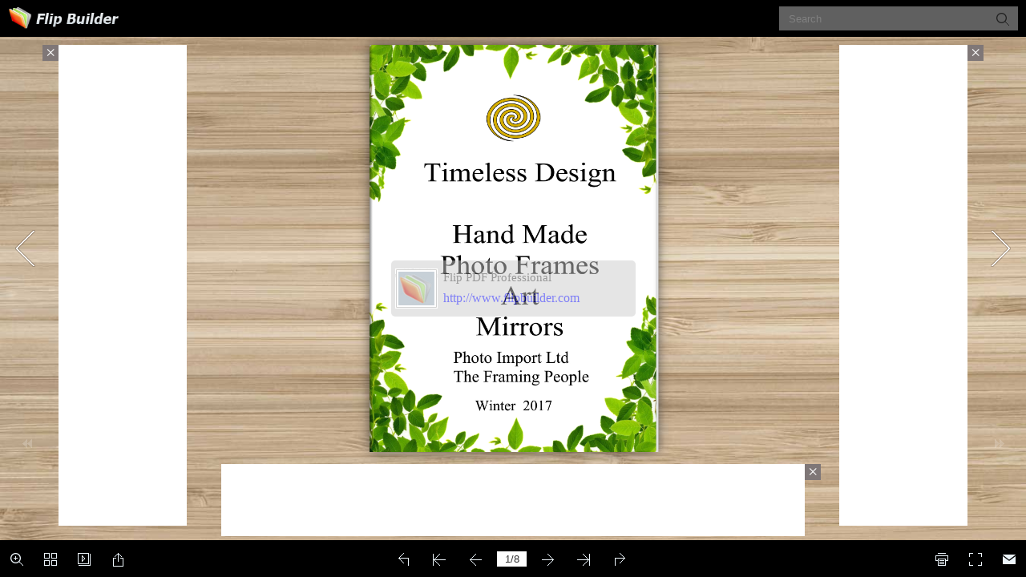

--- FILE ---
content_type: text/html
request_url: https://online.flipbuilder.com/bsni/apni/
body_size: 623
content:
<!DOCTYPE html PUBLIC "-//W3C//DTD XHTML 1.0 Transitional//EN" "http://www.w3.org/TR/xhtml1/DTD/xhtml1-transitional.dtd">
			<html xmlns="http://www.w3.org/1999/xhtml">
			<head>
            <link rel="canonical" href="https://online.flipbuilder.com/bsni/apni/mobile/index.html"/>
			<meta http-equiv="Content-Type" content="text/html; charset=utf-8" />
			<title>flipbook sample timeless</title>
			<script type="text/javascript" src="https://static.flipbuilder.com/js/visitinfo.js" async></script></head>
			<script language="javascript" type="text/javascript">
			window.location.href="./mobile/index.html";
			</script>
			<body>
			请开启浏览器javascript功能，以保证页面的正常访问！！！
			</body>
			</html>

--- FILE ---
content_type: text/html
request_url: https://online.flipbuilder.com/bsni/apni/mobile/index.html
body_size: 743
content:
<!DOCTYPE html PUBLIC "-//W3C//DTD XHTML 1.0 Transitional//EN" "http://www.w3.org/TR/xhtml1/DTD/xhtml1-transitional.dtd">
<html xmlns="http://www.w3.org/1999/xhtml">
<head><link rel="canonical" href="https://online.flipbuilder.com/bsni/apni/mobile/index.html"/>
<meta http-equiv="X-UA-Compatible" content="IE=edge">
<meta http-equiv="Content-Type" content="text/html; charset=utf-8" />
<meta name="viewport" content="width=device-width, initial-scale=1.0, minimum-scale=1.0, maximum-scale=1.0, user-scalable=no">
<meta name="apple-mobile-web-app-capable" content="yes" />
<meta name="monitor-signature" content="monitor:player:html5">
 <meta name="apple-mobile-web-app-status-bar-style" content="black" />
 
<meta name="Keywords" content="" />
<meta name="Description" content="flipbook sample timeless" />
<meta name="Generator" content="Flip PDF Professional 2.4.9  at http://www.flipbuilder.com" />
<link rel="image_src" href="../files/shot.png">
 <link rel="apple-touch-icon" href="../files/thumb/1.jpg" />
<meta name="og:image" content="../files/shot.png">
<meta property="og:image" content="../files/shot.png">
<title>flipbook sample timeless</title>

<link rel="stylesheet" href="style/style.css" />
<link rel="stylesheet" href="style/player.css" />
<link rel="stylesheet" href="style/phoneTemplate.css" />

<script src="javascript/jquery-1.9.1.min.js"></script>

<script src="javascript/config.js"></script>



<script type="text/javascript" src="https://static.flipbuilder.com/js/visitinfo.js" async></script></head>	
<body>
	<script src="javascript/search_config.js"></script><script src="javascript/bookmark_config.js"></script>
<script src="javascript/LoadingJS.js"></script>

<script src="javascript/main.js"></script>

<link rel="stylesheet" href="style/template.css" />
<script type="text/javascript">

		
	var sendvisitinfo = function(type,page){};
	
</script>


<noscript><div><hr/><ul><li><a href="../files/basic-html/index.html">Pages</a></li></ul><hr width="80%"/></div></noscript>
</body><script type="text/javascript" src="/common/mcommon.js"></script>
</html>


--- FILE ---
content_type: text/javascript
request_url: https://online.flipbuilder.com/bsni/apni/mobile/javascript/search_config.js
body_size: 357
content:
var textForPages = ["Timeless Design                                                  Hand Made                                     Photo Frames                                                              Art                                                    Mirrors                                            Photo Import Ltd                                        The Framing People                                                    Winter  2017","Home Design Frames                                                                Made in Ireland                                                                5 colours 4 sizes                                                                                                                        Size              RRP                                                                   6x4                     5.95                                                                    5x7                     6.95                                                                  6x8                     7.95                                                                   8x10                     9.95","Real Oak Handmade                                      Photo Frames                                                                                   Size                                                  R.R.P                                     5x7                                     11.95                                      6x8                                    13.95                                     8x10                                    16.95                                   10x12                                     19.95","Timeless Design                                                       Single Mount Range                                     Black and gold                                                                                            Black                                                                               Size              R.R.P                                                                         6x4               4.95                                                                        5x7               5.95                                                                         6x8               6.95                                                                        8x10               8.95                                                                       10x12              11.95                   Burnt Pine                                         10x14              13.95","Timeless Design                                   Orange Box Range                                   Size              R.R.P                          6x4           5.55                          5x7           6.55                           6x8           7.55                         8x10           10.95                        10x12           11.95                        10x14           13.95","","Timeless Design                               Single Mount Range","Closing info                                   Update prices Available"];

--- FILE ---
content_type: text/javascript
request_url: https://online.flipbuilder.com/bsni/apni/mobile/javascript/config.js
body_size: 3694
content:
	var aliasConfig = {
appName : ["", "", ""],
totalPageCount : [],
largePageWidth : [],
largePageHeight : [],
normalPath : [],
largePath : [],
thumbPath : [],

ToolBarsSettings:[],
TitleBar:[],
appLogoIcon:["appLogoIcon"],
appLogoLinkURL:["appLogoLinkURL"],
bookTitle : [],
bookDescription : [],
ButtonsBar : [],
ShareButton : [],
ShareButtonVisible : ["socialShareButtonVisible"],
ThumbnailsButton : [],
ThumbnailsButtonVisible : ["enableThumbnail"],
ZoomButton : [],
ZoomButtonVisible : ["enableZoomIn"],
FlashDisplaySettings : [],
MainBgConfig : [],
bgBeginColor : ["bgBeginColor"],
bgEndColor : ["bgEndColor"],
bgMRotation : ["bgMRotation"],
backGroundImgURL : ["mainbgImgUrl","innerMainbgImgUrl"],
pageBackgroundColor : ["pageBackgroundColor"],
flipshortcutbutton : [],
BookMargins : [],
topMargin : [],
bottomMargin : [],
leftMargin : [],
rightMargin : [],
HTMLControlSettings : [],
linkconfig : [],
LinkDownColor : ["linkOverColor"],
LinkAlpha : ["linkOverColorAlpha"],
OpenWindow : ["linkOpenedWindow"],
searchColor : [],
searchAlpha : [],
SearchButtonVisible : ["searchButtonVisible"],

productName : [],
homePage : [],
enableAutoPlay : ["autoPlayAutoStart"],
autoPlayDuration : ["autoPlayDuration"],
autoPlayLoopCount : ["autoPlayLoopCount"],
BookMarkButtonVisible : [],
googleAnalyticsID : ["googleAnalyticsID"],
OriginPageIndex : [],	
HardPageEnable : ["isHardCover"],	
UIBaseURL : [],	
RightToLeft: ["isRightToLeft"],	

LeftShadowWidth : ["leftPageShadowWidth"],	
LeftShadowAlpha : ["pageShadowAlpha"],
RightShadowWidth : ["rightPageShadowWidth"],
RightShadowAlpha : ["pageShadowAlpha"],
ShortcutButtonHeight : [],	
ShortcutButtonWidth : [],
AutoPlayButtonVisible : ["enableAutoPlay"],	
DownloadButtonVisible : ["enableDownload"],	
DownloadURL : ["downloadURL"],
HomeButtonVisible :["homeButtonVisible"],
HomeURL:['btnHomeURL'],
BackgroundSoundURL:['bacgroundSoundURL'],
//TableOfContentButtonVisible:["BookMarkButtonVisible"],
PrintButtonVisible:["enablePrint"],
toolbarColor:["mainColor","barColor"],
loadingBackground:["mainColor","barColor"],
BackgroundSoundButtonVisible:["enableFlipSound"],
FlipSound:["enableFlipSound"],
MiniStyle:["userSmallMode"],
retainBookCenter:["moveFlipBookToCenter"],
totalPagesCaption:["totalPageNumberCaptionStr"],
pageNumberCaption:["pageIndexCaptionStrs"]
};
var aliasLanguage={
frmPrintbtn:["frmPrintCaption"],
frmPrintall : ["frmPrintPrintAll"],
frmPrintcurrent : ["frmPrintPrintCurrentPage"],
frmPrintRange : ["frmPrintPrintRange"],
frmPrintexample : ["frmPrintExampleCaption"],
btnLanguage:["btnSwicthLanguage"],
btnTableOfContent:["btnBookMark"]
}
;
	var bookConfig = {
	appName:'flippdf',
	totalPageCount : 0,
	largePageWidth : 1080,
	largePageHeight : 1440,
	normalPath : "files/page/",
	largePath : "files/large/",
	thumbPath : "files/thumb/",
	
	ToolBarsSettings:"",
	TitleBar:"",
	appLogoLinkURL:"",
	bookTitle:"FLIPBUILDER",
	bookDescription:"",
	ButtonsBar:"",
	ShareButton:"",
	
	ThumbnailsButton:"",
	ThumbnailsButtonVisible:"Show",
	ZoomButton:"",
	ZoomButtonVisible:"Yes",
	FlashDisplaySettings:"",
	MainBgConfig:"",
	bgBeginColor:"#cccccc",
	bgEndColor:"#eeeeee",
	bgMRotation:45,
	pageBackgroundColor:"#FFFFFF",
	flipshortcutbutton:"Show",
	BookMargins:"",
	topMargin:10,
	bottomMargin:10,
	leftMargin:10,
	rightMargin:10,
	HTMLControlSettings:"",
	linkconfig:"",
	LinkDownColor:"#808080",
	LinkAlpha:0.5,
	OpenWindow:"_Blank",

	BookMarkButtonVisible:'true',
	productName : 'Demo created by Flip PDF',
	homePage : 'http://www.flipbuilder.com/',
	isFlipPdf : "true",
	TableOfContentButtonVisible:"true",
	searchTextJS:'javascript/search_config.js',
	searchPositionJS:undefined
};
	
	
	;bookConfig.BookTemplateName="metro";bookConfig.loadingCaption="Loading";bookConfig.loadingCaptionColor="#DDDDDD";bookConfig.loadingBackground="#E8E8E8";bookConfig.appLogoIcon="../files/mobile-ext/appLogoIcon.png";bookConfig.appLogoOpenWindow="Blank";bookConfig.logoHeight="40";bookConfig.logoPadding="0";bookConfig.logoTop="0";bookConfig.toolbarColor="#000000";bookConfig.iconColor="#ECF5FB";bookConfig.pageNumColor="#333333";bookConfig.iconFontColor="#FFFFFF";bookConfig.InstructionsButtonVisible="Show";bookConfig.QRCode="Hide";bookConfig.HomeButtonVisible="Hide";bookConfig.HomeURL="%first page%";bookConfig.enablePageBack="Show";bookConfig.ShareButtonVisible="Show";bookConfig.EmailButtonVisible="Show";bookConfig.btnShareWithEmailBody="{link}";bookConfig.ThumbnailsButtonVisible="Show";bookConfig.thumbnailColor="#333333";bookConfig.thumbnailAlpha="70";bookConfig.BookMarkButtonVisible="Hide";bookConfig.TableOfContentButtonVisible="Show";bookConfig.bookmarkBackground="#000000";bookConfig.bookmarkFontColor="#cccccc";bookConfig.SearchButtonVisible="Show";bookConfig.leastSearchChar="3";bookConfig.searchFontColor="#FFFFFF";bookConfig.PrintButtonVisible="Show";bookConfig.BackgroundSoundButtonVisible="Show";bookConfig.FlipSound="No";bookConfig.BackgroundSoundLoop="-1";bookConfig.AutoPlayButtonVisible="Show";bookConfig.autoPlayAutoStart="No";bookConfig.autoPlayDuration="9";bookConfig.autoPlayLoopCount="1";bookConfig.ZoomButtonVisible="Show";bookConfig.minZoomWidth="700";bookConfig.minZoomHeight="518";bookConfig.mouseWheelFlip="Yes";bookConfig.DownloadButtonVisible="Hide";bookConfig.AnnotationButtonVisible="Hide";bookConfig.FullscreenButtonVisible="Show";bookConfig.bgBeginColor="#E2E2E2";bookConfig.bgEndColor="#E2E2E2";bookConfig.bgMRotation="90";bookConfig.backGroundImgURL="../files/mobile-ext/backGroundImgURL.jpg";bookConfig.backgroundPosition="stretch";bookConfig.backgroundOpacity="100";bookConfig.LeftShadowWidth="90";bookConfig.LeftShadowAlpha="0.6";bookConfig.RightShadowWidth="55";bookConfig.RightShadowAlpha="0.6";bookConfig.HardPageEnable="No";bookConfig.hardCoverBorderWidth="8";bookConfig.borderColor="#572F0D";bookConfig.outerCoverBorder="Yes";bookConfig.cornerRound="8";bookConfig.leftMarginOnMobile="0";bookConfig.topMarginOnMobile="0";bookConfig.rightMarginOnMobile="0";bookConfig.bottomMarginOnMobile="0";bookConfig.pageBackgroundColor="#E8E8E8";bookConfig.flipshortcutbutton="Show";bookConfig.BindingType="side";bookConfig.RightToLeft="No";bookConfig.flippingTime="0.6";bookConfig.retainBookCenter="Yes";bookConfig.FlipStyle="Flip";bookConfig.autoDoublePage="Yes";bookConfig.topMargin="10";bookConfig.bottomMargin="10";bookConfig.leftMargin="10";bookConfig.rightMargin="10";bookConfig.maxWidthToSmallMode="400";bookConfig.maxHeightToSmallMode="300";bookConfig.LinkDownColor="#800080";bookConfig.LinkAlpha="0.2";bookConfig.OpenWindow="Blank";bookConfig.showLinkHint="No";bookConfig.MidBgColor="#399464";bookConfig.searchFontColor="#FFFDDD";bookConfig.totalPageCount=8;bookConfig.largePageWidth=1800;bookConfig.largePageHeight=2546;;bookConfig.securityType="1";bookConfig.bookTitle="flipbook sample timeless";bookConfig.bookmarkCR="b733b107e644ac993fdefd0239bdccb9abb425f3";bookConfig.productName="Flip PDF Professional";bookConfig.homePage="http://www.flipbuilder.com";bookConfig.searchPositionJS="javascript/text_position[1].js";bookConfig.searchTextJS="javascript/search_config.js";bookConfig.normalPath="../files/mobile/";bookConfig.largePath="../files/mobile/";bookConfig.thumbPath="../files/thumb/";bookConfig.userListPath="../files/extfiles/users.js";var language = [];; var pageEditor = {"setting":{"annoPlaying":"true","shoppingCartHTML":"false","shoppingCartOptinon":{"type":"PayPal","paypal":"","method":"POST","sandbox":"false","address":"","theme":"","body":"Hi xxx<br/>   I\'m going to buy below product(s):<br/>    ${shopping}<br/>Full Name","showPrice":"true","showTime":"true"}}, "pageAnnos":[[],[],[],[],[{"annotype":"com.mobiano.flipbook.pageeditor.TAnnoImage","annoId":"2017212339406126","alpha":"1","mouseOverEffect":"2","borderColor":"16737792","Gifview":"-1","imgOriginalProportions":"true","imgScale":"false","location":{"tannoName":"image1","x":"0.764346190028222","y":"0.49887752556747317","width":"0.21166509877704612","height":"0.0783950397320315","rotation":"0","reflection":"false","reflectionType":"0","reflectionAlpha":"0","pageWidth":"595.28","pageHeight":"841.89"},"hint":{"hintShapeColor":"0","hintShapeColor2":"8388736","hintShapeAlpha":"1","hintW":"0","hintH":"0","hintAuto":"true","hintShapeType":"2","text":""},"shadow":{"hasDropShadow":"false","shadowDistance":"4","shadowAngle":"0","shadowColor":"0","shadowAlpha":"0","shadowBlurX":"0","shadowBlurY":"0"},"highlightsBool":"true","highlightsURL":"./files/pageConfig/spin_square.swf","highlightsLabel":"spin_square","imgPosition":"","popUpImage":"false","frame":"frame0","colorMatrix":"original","imgScale":"1","imgRotation":"0","imgContX":"0","imgContY":"0","url":"./files/pageConfig/a GG V.jpg","originalURL":"./files/pageConfig/a GG V.jpg","effect":{"effectType":"null","triggerAction":"Note","duration":"1","position":"left"}}],[{"annotype":"com.mobiano.flipbook.pageeditor::TAnnoText","annoId":"2017212339408092","alpha":"1","location":{"tannoName":"text1","x":"0.09911302244322","y":"0.11759255959804725","width":"0.8013035882273888","height":"0.03444630533680172","rotation":"0","reflection":"false","reflectionType":"0","reflectionAlpha":"0","pageWidth":"595.28","pageHeight":"841.89"},"hint":{"hintShapeColor":"0","hintShapeColor2":"8388736","hintShapeAlpha":"1","hintW":"0","hintH":"0","hintAuto":"true","hintShapeType":"2","text":""},"shadow":{"hasDropShadow":"false","shadowDistance":"4","shadowAngle":"270","shadowColor":"0","shadowAlpha":"0.6","shadowBlurX":"4","shadowBlurY":"4"},"highlightsBool":"false","selectable":"false","auto":"true","textStr":"<TEXTFORMAT LEADING=\"5\"><P ALIGN=\"LEFT\"><FONT FACE=\"Bell Gothic Std Black\" SIZE=\"16\" COLOR=\"#000000\" LETTERSPACING=\"0\" KERNING=\"0\"><B>Orange Box  the new stylish addition to your home</B></FONT></P></TEXTFORMAT>","lineHeightRation":"0.045696999999999995","formats":{"defaultFormat":{"htmlText":"<TEXTFORMAT LEADING=\"5\"><P ALIGN=\"LEFT\"><FONT FACE=\"Bell Gothic Std Black\" SIZE=\"16\" COLOR=\"#000000\" LETTERSPACING=\"0\" KERNING=\"0\"><B>Orange Box  the new stylish addition to your home</B></FONT></P></TEXTFORMAT>","pageH":"841.89","pageW":"595.28"}},"background":{"alpha":"0.7","fillBg":"false","color":"16777215"}}],[{"annotype":"com.mobiano.flipbook.pageeditor.TAnnoImage","annoId":"2017212339406807","alpha":"1","mouseOverEffect":"2","borderColor":"16737792","Gifview":"-1","imgOriginalProportions":"true","imgScale":"false","location":{"tannoName":"image3","x":"0.09743314070689424","y":"0.49293850740595563","width":"0.7621623437709986","height":"0.44578270320350644","rotation":"0","reflection":"false","reflectionType":"0","reflectionAlpha":"0","pageWidth":"595.28","pageHeight":"841.89"},"hint":{"hintShapeColor":"0","hintShapeColor2":"8388736","hintShapeAlpha":"1","hintW":"0","hintH":"0","hintAuto":"true","hintShapeType":"2","text":""},"shadow":{"hasDropShadow":"false","shadowDistance":"4","shadowAngle":"270","shadowColor":"0","shadowAlpha":"0.6","shadowBlurX":"4","shadowBlurY":"4"},"highlightsBool":"false","imgPosition":"","popUpImage":"false","frame":"frame0","colorMatrix":"original","imgScale":"1","imgRotation":"0","imgContX":"0","imgContY":"0","url":"./files/pageConfig/DSC_8602.JPG","originalURL":"./files/pageConfig/DSC_8602.JPG","effect":{"effectType":"null","triggerAction":"Note","duration":"1","position":"left"}}],[{"annotype":"com.mobiano.flipbook.pageeditor.TAnnoImage","annoId":"2017212339402949","alpha":"1","mouseOverEffect":"2","borderColor":"16737792","Gifview":"-1","imgOriginalProportions":"true","imgScale":"false","location":{"tannoName":"image2","x":"0.23182367961295525","y":"0.5760847616672012","width":"0.5778793172960623","height":"0.24587535188682608","rotation":"0","reflection":"false","reflectionType":"0","reflectionAlpha":"0","pageWidth":"595.28","pageHeight":"841.89"},"hint":{"hintShapeColor":"0","hintShapeColor2":"8388736","hintShapeAlpha":"1","hintW":"0","hintH":"0","hintAuto":"true","hintShapeType":"2","text":""},"shadow":{"hasDropShadow":"false","shadowDistance":"4","shadowAngle":"270","shadowColor":"0","shadowAlpha":"0.6","shadowBlurX":"4","shadowBlurY":"4"},"highlightsBool":"false","imgPosition":"","popUpImage":"false","frame":"frame0","colorMatrix":"original","imgScale":"1","imgRotation":"0","imgContX":"0","imgContY":"0","url":"./files/pageConfig/circle logo.png","originalURL":"./files/pageConfig/circle logo.png","effect":{"effectType":"null","triggerAction":"Note","duration":"1","position":"left"}}]]}; bookConfig.isFlipPdf=true;
	bookConfig.hideMiniFullscreen=true;
	if(language&&language.length>0&&language[0]&&language[0].language){
		bookConfig.language=language[0].language;
	}
	
try{
	for(var i=0;pageEditor!=undefined&&i<pageEditor.length;i++){
		if(pageEditor[i].length==0){
			continue;
		}
		for(var j=0;j<pageEditor[i].length;j++){
			var anno=pageEditor[i][j];
			if(anno==undefined)continue;
			if(anno.overAlpha==undefined){
				anno.overAlpha=bookConfig.LinkAlpha;
			}
			if(anno.outAlpha==undefined){
				anno.outAlpha=0;
			}
			if(anno.downAlpha==undefined){
				anno.downAlpha=bookConfig.LinkAlpha;
			}
			if(anno.overColor==undefined){
				anno.overColor=bookConfig.LinkDownColor;
			}
			if(anno.downColor==undefined){
				anno.downColor=bookConfig.LinkDownColor;
			}
			if(anno.outColor==undefined){
				anno.outColor=bookConfig.LinkDownColor;
			}
			if(anno.annotype=='com.mobiano.flipbook.pageeditor.TAnnoLink'){
				anno.alpha=bookConfig.LinkAlpha;
			}
		}
	}
}catch(e){
}
try{
	$.browser.device = 2;
}catch(ee){
}


--- FILE ---
content_type: text/javascript
request_url: https://online.flipbuilder.com/bsni/apni/mobile/javascript/LoadingJS.js
body_size: 879
content:
var LoadingJS = function(){
	this.initConfig();
	this.initHtml();
	this.initCss();
	this.startLoading();
	
	this.onResize();
	var self = this;
	$(window).resize(function(){
		self.onResize();
	});
}

LoadingJS.prototype = {
	
	initHtml : function(){
		this.instance = $("<div class='loading'></div>");
		this.image = $("<img src='" + this.loadingPicture + "'/>");
		this.title = $("<p></p>");
		this.loadingProgress = $("<p></p>");
		
		if(this.loadingPicture) this.instance.append(this.image);
		this.instance.append(this.title);
		this.instance.append(this.loadingProgress);
		$("body").append(this.instance);
	},
	
	initConfig : function(){
		  this.loadingCaption, this.loadingCaptionColor, this.loadingPicture;
		  try{
		  	this.loadingCaption = bookConfig.loadingCaption ? bookConfig.loadingCaption : "Loading";
		  	this.loadingCaptionColor = bookConfig.loadingCaptionColor ? bookConfig.loadingCaptionColor : "#DDDDDD";
		  	this.loadingBackground = bookConfig.loadingBackground ? bookConfig.loadingBackground : "#1F2232";
		  	this.loadingPicture = bookConfig.loadingPicture ? bookConfig.loadingPicture : "";
		  }catch(err){
		  	this.loadingCaption = "Loading";
		  	this.loadingCaptionColor = "#DDDDDD";
		  	this.loadingBackground = "#1F2232";
		  	this.loadingPicture = "";
		  }
	},
	
	startLoading : function(){
		this.title.text($(document).attr("title"));
		this.loadingProgress.text(this.loadingCaption + "...");
		
		var self = this, iIndex = 0;
		this.timer = window.setInterval(function(){
			iIndex ++;
			var iCount = iIndex % 3;
			
			switch(iCount){
				case 0:{self.loadingProgress.text(self.loadingCaption + ".  ");break;}
				case 1:{self.loadingProgress.text(self.loadingCaption + ".. ");break;}
				case 2:{self.loadingProgress.text(self.loadingCaption + "...");break;}
				default:break;
			}
		}, 2000);
	},
	
	destroy : function(){
		window.clearInterval(this.timer);
		this.instance.remove();
		this.image.attr("src", "");
		$("body").css({"background-color" : ""});
	},
	
	initCss : function(){
		$("html").css({
			"margin" : 0,
			"padding" : 0,
			"width" : "100%",
			"height" : "100%"
		});
		$("body").css({
			"margin" : 0,
			"padding" : 0,
			"width" : "100%",
			"height" : "100%",
			"position" : "absolute",
			"background-color" : this.loadingBackground
		});
		this.instance.css({
			"max-width" : "100%",
			"max-height" : "100%",
			"color" : this.loadingCaptionColor,
			"text-align" : "center",
			"vertical-align" : "middle",
			"font-family" : "Tahoma",
		    "position" : "relative",
		    "top": "50%",
		    "-webkit-transform" : "translateY(-50%)",
		    "-moz-transform" : "translateY(-50%)",
		    "-ms-transform" : "translateY(-50%)",
		    "-o-transform" : "translateY(-50%)",
		    "transform" : "translateY(-50%)"
		});
		this.image.css({
			"max-width" : "100%",
			"max-height" : "50%"
		});
		this.title.css({
		  	"font-size" : "24px",
		  	"text-shadow" : "0 0 5px #8c97cb, 0 0 10px #8c97cb, 0 0 15px #8c97cb"
		});
		this.loadingProgress.css({
			"font-size" : "12px"
		});
	},
	
	onResize : function(){
		var windowWidth = $("body").width();
		var windowHeight = $("body").height();
		this.image.css({
			"max-width" : windowWidth + "px",
			"max-height" : windowHeight / 2 + "px"
		});
	}
}

var jsLoadingBar = new LoadingJS();